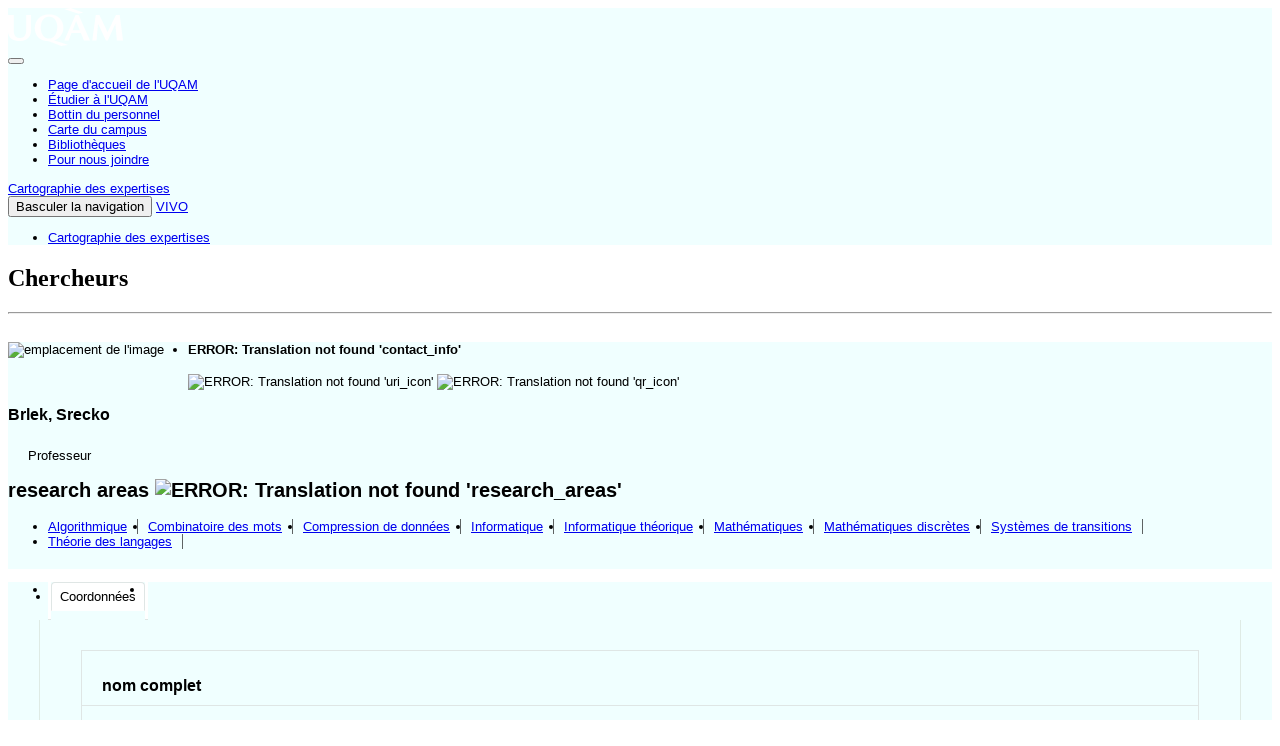

--- FILE ---
content_type: text/html;charset=UTF-8
request_url: https://expertises.uqam.ca/display/n4633018739
body_size: 17625
content:


<!DOCTYPE html>
<!-- page.ftl  -->
<html lang="fr-CA">

    <head>

<meta charset="utf-8" />
<meta http-equiv="X-UA-Compatible" content="IE=edge,chrome=1">
<meta name="viewport" content="width=device-width, initial-scale=1">

<title>Brlek, Srecko</title>


<!-- vitro base styles (application-wide) -->
<link rel="stylesheet" href="/css/vitro.css" />

<link rel="stylesheet" href="/css/individual/individual-property-groups.css?version=d08a" />
<link rel="stylesheet" href="/css/individual/individual.css?version=d08a" />
<link rel="stylesheet" href="/css/individual/individual-vivo.css?version=920a" />
<link rel="stylesheet" href="/js/jquery-ui/css/smoothness/jquery-ui-1.12.1.css?version=d08a" />
<link rel="stylesheet" type="text/css" href="/css/jquery_plugins/qtip/jquery.qtip.min.css?version=d08a" />

<link rel="stylesheet" href="/css/edit.css" />
<link rel="stylesheet" href="/themes/uqam-1.X/css/screen.css" />

<!-- headscripts.ftl -->
<script>
var i18nStrings = {
    allCapitalized: 'Tous',
};
</script>
<script type="text/javascript" src="/js/jquery-1.12.4.min.js"></script>
<script type="text/javascript" src="/js/jquery-migrate-1.4.1.js"></script>
<script type="text/javascript" src="/js/vitroUtils.js"></script>
<script type="text/javascript" src="/themes/uqam-1.X/js/vivo-uqam-client.js?version=x"></script>
<script>
    const urlVivoBase = window.location.protocol + "//" + window.location.host + "";
    const solr = window.location.protocol + "//" + (window.location.port !== '' ? (window.location.host.replace(window.location.port, "8983")) : (window.location.host + ":8983")) + "/solr/vivocore";
    window.vivoClient = new VivoUqamClient.VivoUqamClient(urlVivoBase, solr);
</script>

<!--[if lt IE 9]>
<script type="text/javascript" src="/js/html5.js"></script>
<![endif]-->

<script src="/themes/uqam-1.X/bootstrap/js/bootstrap.min.js"></script>
<script type="text/javascript">
	/* $(document).ready(function(){
        $('#nav-wrapper').height($("#nav").height());

		$('#nav').affix({
			offset: {
				top: $('header').height()
			}
		});

        $( window ).resize(function() {
            $('#nav-wrapper').height($("#nav").height());
        });

    }); */
</script>

<script type="text/javascript" src="/js/amplify/amplify.store.min.js?version=d08a"></script>
<script type="text/javascript" src="/js/tiny_mce/tiny_mce.js?version=d08a"></script>
<script type="text/javascript" src="/js/jquery_plugins/qtip/jquery.qtip.min.js?version=d08a"></script>
<script type="text/javascript" src="/js/jquery_plugins/jquery.truncator.js?version=920a"></script>


<!--[if (gte IE 6)&(lte IE 8)]>
<script type="text/javascript" src="/js/selectivizr.js"></script>
<![endif]-->

<link rel="alternate" type="application/rdf+xml" href="/individual/n4633018739/n4633018739.rdf" /> 

<!-- <link rel="shortcut icon" type="image/x-icon" href="/favicon.ico"> -->
<link rel="shortcut icon" type="image/x-icon" href="/themes/uqam-1.X/images/uqam.ico">
    </head>
    <body class="display" onload="">

<div id="entete">
    <div id="branding" class="container">
	   <div class="row">

        
                <div id="logo" class="col-md-2">
                    <a href="https://uqam.ca" title="UQAM">
                        <img class="svg" src="https://gabarit-adaptatif.uqam.ca/2014/css/image/logo/logo_uqam_couleur-blanc.svg" alt="UQAM, Universit&eacute; du Qu&eacute;bec à Montr&eacute;al">
                    </a>
                </div>
        
                <div id="plus-bouton" class="col-md-1 hidden-xs hidden-sm text-center"> 
                    <div class="frame-btn">
                        <span class="helper"></span>
                        <button id="plusBoutonDeroulant0" type="button" class="btn btn-primary dropdown-toggle mt-2 plus" data-toggle="dropdown" aria-haspopup="true" aria-expanded="false"></button>
                    
                        <div id="plus-bouton-liens" class="dropdown-menu dropdown-menu-center" aria-labelledby="plusBoutonDeroulant0">
                            <ul>
                                <li><a href="https://uqam.ca/">Page d'accueil de l'UQAM</a></li>
                                <li><a href="https://etudier.uqam.ca/">Étudier à l'UQAM</a></li>
                                <li><a href="https://bottin.uqam.ca/">Bottin du personnel</a></li>
                                <li><a href="https://carte.uqam.ca/campus ">Carte du campus</a></li>
                                <li><a href="https://bibliotheques.uqam.ca/">Bibliothèques</a></li>
                                <li><a href="https://uqam.ca/joindre">Pour nous joindre</a></li>
                            </ul>
                        </div>
                    </div>
                </div>
        
        
                <div id="unite" class="col-md-6 hidden-xs hidden-sm">
                            <a title="VIVO | Connecter, partager, découvrir" href="/vis/capabilitymap">Cartographie des expertises</a>
                </div>
                
                
                <div id="authentification" class="col-md-3 text-right hidden-xs hidden-sm">
                    
                      <div class="pull-right">                                      
                    </div>
						  
                    
                </div>
                
                
        



	</div>
</div>

</div>


<div id="menu-principal">
    <nav class="navbar navbar-default">
        <div class="container">
            <div class="row">
                <div class="navbar-header">
                    <button type="button"
                        class="navbar-toggle collapsed"
                        data-toggle="collapse"
                        data-target="#bs-example-navbar-collapse-1"
                        aria-expanded="false">
                        <span class="sr-only">Basculer la navigation</span>
                        <span class="icon-bar"></span>
                        <span class="icon-bar"></span>
                        <span class="icon-bar"></span>
                    </button>
                    <a class="navbar-brand hidden-md hidden-lg"
                        title="VIVO | Connecter, partager, découvrir"
                        href="/">VIVO</a>
                </div>
                <div class="collapse navbar-collapse"
                    id="bs-example-navbar-collapse-1">
                    <div class="hidden-md hidden-lg">
                    </div>
                    <ul role="list" class="nav navbar-nav">
                                <li class="nav-item active" role="listitem">
                                    <a href="/vis/capabilitymap"
                                       title="Cartographie des expertises"
                                       class="nav-link">Cartographie des expertises</a>
                                </li>
                    </ul>
                </div>
            </div>
        </div>
    </nav>
</div>
        <header class="page-header-avec-image chercheurs">

        </header>

        <div id="wrapper-content" role="main" class="container">
			<!--[if lte IE 8]>
			<noscript>
				<p class="ie-alert">This site uses HTML elements that are not recognized by Internet Explorer 8 and below in the absence of JavaScript. As a result, the site will not be rendered appropriately. To correct this, please either enable JavaScript, upgrade to Internet Explorer 9, or use another browser. Here are the <a href="http://www.enable-javascript.com"  title="java script instructions">instructions for enabling JavaScript in your web browser</a>.</p>
			</noscript>
			<![endif]-->

			




<div class="page-title">
            <h2>Chercheurs</h2>
    <hr/>
</div> <section id="individual-intro" class="vcard person mb-3" role="region">
   <span itemscope itemtype="http://schema.org/Person">
    
<div class="row">      
		<div class="col-xs-12 col-md-3 photo-wrapper">
			<!-- Image -->

		        
            <img class="individual-photo img-responsive" src="/images/placeholders/person.thumbnail.jpg" title = "pas d'image" alt="emplacement de l'image" width="160" />

		
		<!-- Contact Info -->

    <ul style="font-size:1em;padding-bottom:4px"><li><strong>ERROR: Translation not found 'contact_info'</strong></li></ul>

    


            
        <!-- Websites -->
                
        </div><!-- ./ col-sm-2 -->
            
		<div class="col-xs-12 col-md-9 person-details">
        
            <span id="iconControlsRightSide">
                <img id="uriIcon" title="https://expertises.uqam.ca/individual/n4633018739" src="/images/individual/uriIcon.gif" alt="ERROR: Translation not found 'uri_icon'"/>
                        <img id="qrIcon"  src="/images/individual/qr_icon.png" alt="ERROR: Translation not found 'qr_icon'" />
                        
                        <span id="qrCodeImage" class="hidden">
                            <a class="qrCloseLink" href="#"  title="ERROR: Translation not found 'qr_code'">Fermer</a>
                        </span>
            </span>
            
            <section class="vcard person">
						<h1 class="foaf-person">
								<span itemprop="name" class="fn">    Brlek, Srecko
</span>
						</h1>
						<section id="preferredTitle">
							 
									<span itemprop="jobTitle" class="display-title">Professeur</span>
						</section>
					</section>
                                
                    <!-- Positions -->


<script language="JavaScript">
    $('ul#individual-personInPosition').each(function(){

        var LiN = $(this).find('li').length;

        if( LiN > 1) {
            $('li', this).eq(0).nextAll().hide().addClass('toggleable');
            $(this).append('<li class="more">More...</li>');
        }

    });


    $('ul#individual-personInPosition').on('click','.more', function(){
        if( $(this).hasClass('less') ){
            $(this).text('More...').removeClass('less');
        }else{
            $(this).text('Less...').addClass('less');
        }

        $(this).siblings('li.toggleable').slideToggle();

    });
</script>
					<!-- Research Areas -->
     <h2 id="hasResearchArea" class="mainPropGroup" title="">
        research areas
        <img id="researchAreaIcon" src="/images/individual/research-group-icon.png" alt="ERROR: Translation not found 'research_areas'" />
    </h2>
    <ul id="individual-hasResearchArea" role="list" >
         <li role="listitem">
          <a href="/display/n4500805624" title="ERROR: Translation not found 'concept_name'">Algorithmique</a>

    </li>
    <li role="listitem">
          <a href="/display/n3776711616" title="ERROR: Translation not found 'concept_name'">Combinatoire des mots</a>

    </li>
    <li role="listitem">
          <a href="/display/n6791806272" title="ERROR: Translation not found 'concept_name'">Compression de données</a>

    </li>
    <li role="listitem">
          <a href="/display/n7197364992" title="ERROR: Translation not found 'concept_name'">Informatique</a>

    </li>
    <li role="listitem">
          <a href="/display/n5212103582" title="ERROR: Translation not found 'concept_name'">Informatique théorique</a>

    </li>
    <li role="listitem">
          <a href="/display/n9977707951" title="ERROR: Translation not found 'concept_name'">Mathématiques</a>

    </li>
    <li role="listitem">
          <a href="/display/n9652444976" title="ERROR: Translation not found 'concept_name'">Mathématiques discrètes</a>

    </li>
    <li role="listitem">
          <a href="/display/n5523211865" title="ERROR: Translation not found 'concept_name'">Systèmes de transitions</a>

    </li>
    <li role="listitem">
          <a href="/display/n2200377621" title="ERROR: Translation not found 'concept_name'">Théorie des langages</a>

    </li>
    </ul>
                                
                </div>
                   
           <div class="col-xs-12 col-md-3">
            <section itemscope itemtype="http://schema.org/Person" id="individual-intro" class="vcard person" role="region">
    
    <section id="individual-info"  role="region">
    </section>
                
                 
                
</section>
                     
               
               <!-- Visualization -->    

  
    </div><!-- ./ col-sm-3 -->
                                        
</div><!-- ./ .row -->
  </span>
</section> 
        
			<div class="row person-details">
				<div class="col-md-12">
				
				</div>
			</div>


<div class="row">
	<div id="property-tabs" class="col-md-12">

<ul class="nav nav-tabs test">
  <li  class="groupTabSpacer">&nbsp;</li>
            <li class="selectedGroupTab clickable" groupName="Coordonnées">Coordonnées</li>
            <li class="groupTabSpacer">&nbsp;</li>
</ul>
        <section id="Coordonnées" class="property-group" role="region" style="display:block">
        <nav id="scroller" class="scroll-up hidden" role="navigation">
            <a href="#branding" title="faites défiler jusqu'aux menus de groupe de propriétés" >
                <img src="/images/individual/scroll-up.gif" alt="faites défiler jusqu'aux menus de groupe de propriétés" />
            </a>
        </nav>

            <h2 id="Coordonnées" pgroup="tabs" class="hidden">Coordonnées</h2>
        <div id="CoordonnéesGroup" >


            <article class="property" role="article">
                    <h3 id="ARG_2000028" title="">nom complet   </h3>
                <ul class="property-list" role="list" id="ARG_2000028-Name-List" displayLimit="5">
         <li role="listitem">

        
        <span itemprop="givenName">Srecko</span>
        <span itemprop="additionalName"></span>
        <span itemprop="familyName">Brlek</span>


    </li>
                </ul>
            </article> <!-- end property -->
        </div>
        </section> <!-- end property-group -->
<script>
    var individualLocalName = "n4633018739";
</script>



	</div>
</div>
<div class="row">
	<div class="col-sm-12">
		<section id="individual-admin">

		</section>
	</div>
</div>

<script>
    var individualRdfUrl = '/individual/n4633018739/n4633018739.rdf';
</script>
<script>
    var imagesPath = '/images';
    var individualUri = 'https://expertises.uqam.ca/individual/n4633018739';
    var individualPhoto = '';
    var exportQrCodeUrl = '/qrcode?uri=https://expertises.uqam.ca/individual/n4633018739';
    var baseUrl = '';

    var i18nStrings = {
        displayLess: "moins",
        displayMoreEllipsis: "... plus",
        showMoreContent: "afficher plus",
        verboseTurnOff: "Turn off",
        researchAreaTooltipOne: "ERROR: Translation not found \'research_area_tooltip_one\'",
        researchAreaTooltipTwo: "ERROR: Translation not found \'research_area_tooltip_two\'"
    };
    var i18nStringsUriRdf = {
        shareProfileUri: "partager ce profil avec son URI",
        viewRDFProfile: "afficher le profil en format RDF",
        closeString: "fermer"
    };
</script>







        </div>

<div id="developerPanel" > </div>
<script>
    developerAjaxUrl = '/admin/developerAjax'
    developerCssLinks = ["/css/developer/developerPanel.css", "/js/jquery-ui/css/smoothness/jquery-ui-1.12.1.css"]
</script>





<div id="pieddepage" class="uqam pieddepage" role="contentinfo">
    <div class="container">
        <div class="row">
            <div id="foot-info" class="col-xs-12 col-md-5 col-md-push-3">
                <nav role="navigation">
                    <ul id="footer-nav-uqam" role="list">
                                <li role="listitem"><a class="unite-admin" title="VIVO | Connecter, partager, découvrir" href="/vis/capabilitymap">Cartographie des expertises</a></li>
                        </li>
                    </ul>
                </nav>
            </div>
            <div id="foot-uqam" class="col-xs-12 col-md-3 col-md-pull-5">
                    <p><!-- &copy;2025 -->
                    VIVO Project
                    </p>
    
            </div>
            <div id="foot-a11y" class="col-xs-12 col-md-4">
                <p class="text-alignment">
                        <a href="/login">Connexion</a>
                    <a href="https://uqam.ca/accessibilite" class="link-a11y">Accessibilit&eacute; Web</a></p>
            </div>
        
        </div><!-- ./ .row -->
    </div><!-- ./ .container -->
</div><!-- ./ #pieddepage -->


<script type="text/javascript" src="/js/individual/propertyGroupControls.js?version=920a"></script>
<script async type="text/javascript" src="/js/jquery-ui/js/jquery-ui-1.12.1.min.js?version=d08a"></script>
<script async type="text/javascript" src="/js/individual/individualUtils.js?version=920a"></script>
<script async type="text/javascript" src="/js/individual/individualQtipBubble.js?version=920a"></script>
<script async type="text/javascript" src="/js/individual/individualUriRdf.js?version=d08a"></script>
<script async type="text/javascript" src="/js/individual/moreLessController.js?version=d08a"></script>
<script async type="text/javascript" src="/js/imageUpload/imageUploadUtils.js?version=d08a"></script>
<script async type="text/javascript" src="https://d1bxh8uas1mnw7.cloudfront.net/assets/embed.js"></script>
<script async type="text/javascript" src="//cdn.plu.mx/widget-popup.js"></script>
<script type="text/javascript" src="/js/developer/developerPanel.js?version=d08a"></script>
<script type="text/javascript" src="/js/jquery-ui/js/jquery-ui-1.12.1.min.js?version=d08a"></script>
<script type="text/javascript" src="/js/developer/FileSaver.js?version=d08a"></script>
<script defer type="text/javascript" src="/js/developer/translations.js?version=d08a"></script>




<script type="text/javascript" src="/themes/uqam-1.X/js/vivo-uqam.js?5"></script>
    </body>
</html>